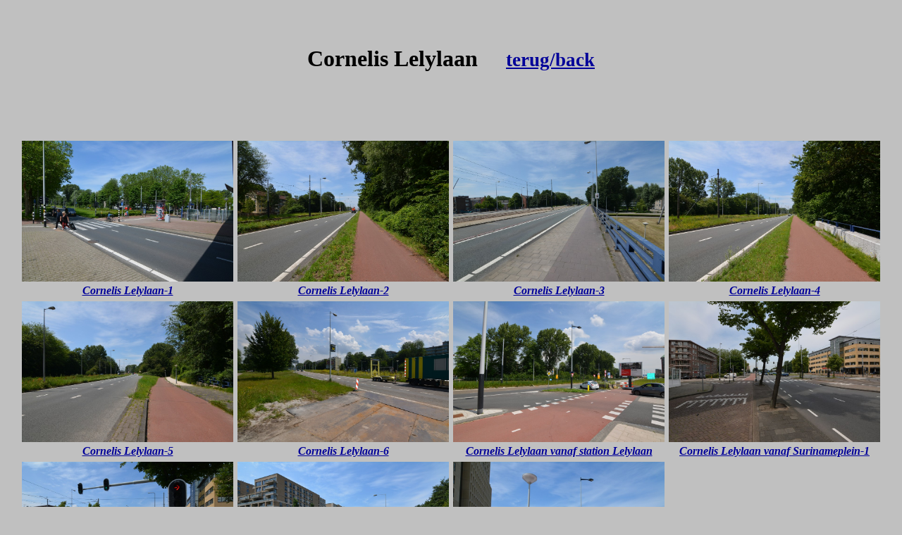

--- FILE ---
content_type: text/html
request_url: https://straatfoto-amsterdam.nl/c/cornelis-lelylaan.htm
body_size: 648
content:
<!DOCTYPE html PUBLIC "-//W3C//DTD HTML 4.01//EN" "http://www.w3.org/TR/html4/strict.dtd">
<html><head>
<meta content="text/html; charset=ISO-8859-1" http-equiv="content-type"><title>cornelis-lelylaan</title></head><body style="color: rgb(0, 0, 0); background-color: silver;" alink="#000099" link="#000099" vlink="#990099"><br>
<div style="text-align: center;"><br>
<h1>Cornelis Lelylaan&nbsp;&nbsp;&nbsp;&nbsp; <a href="c.htm"><small>terug/back</small></a><br>
</h1>
<br>
<br>
<br>
<br>
</div>
<table style="text-align: left; width: 100px; margin-left: auto; margin-right: auto;" border="0" cellpadding="2" cellspacing="2">
  <tbody>
    <tr>
      <td style="vertical-align: top; text-align: center;"><img style="width: 300px; height: 200px;" alt="Cornelis Lelylaan" src="cornelis-lelylaan-1.jpg"><br>
      <a href="cornelis-lelylaan-1.jpg" target="_blank"><span style="font-weight: bold; font-style: italic;">Cornelis Lelylaan-1</span></a><br>
      </td>
      <td style="vertical-align: top; text-align: center;"><img style="width: 300px; height: 200px;" alt="Cornelis Lelylaan" src="cornelis-lelylaan-2.jpg"><br>
      <a href="cornelis-lelylaan-2.jpg" target="_blank"><span style="font-weight: bold; font-style: italic;">Cornelis Lelylaan-2</span></a><br>
      </td>
      <td style="vertical-align: top; text-align: center;"><img style="width: 300px; height: 200px;" alt="Cornelis Lelylaan" src="cornelis-lelylaan-3.jpg"><br>
      <a href="cornelis-lelylaan-3.jpg" target="_blank"><span style="font-weight: bold; font-style: italic;">Cornelis Lelylaan-3</span></a><br>
      </td>
      <td style="vertical-align: top; text-align: center;"><img style="width: 300px; height: 200px;" alt="Cornelis Lelylaan" src="cornelis-lelylaan-4.jpg"><br>
      <a href="cornelis-lelylaan-4.jpg" target="_blank"><span style="font-weight: bold; font-style: italic;">Cornelis Lelylaan-4</span></a><br>
      </td>
    </tr>
    <tr>
      <td style="vertical-align: top; text-align: center;"><img style="width: 300px; height: 200px;" alt="Cornelis Lelylaan" src="cornelis-lelylaan-5.jpg"><br>
      <a href="cornelis-lelylaan-5.jpg" target="_blank"><span style="font-weight: bold; font-style: italic;">Cornelis Lelylaan-5</span></a><br>
      </td>
      <td style="vertical-align: top; text-align: center;"><img style="width: 300px; height: 200px;" alt="Cornelis Lelylaan" src="cornelis-lelylaan-6.jpg"><br>
      <a href="cornelis-lelylaan-6.jpg" target="_blank"><span style="font-weight: bold; font-style: italic;">Cornelis Lelylaan-6</span></a><br>
      </td>
      <td style="vertical-align: top; text-align: center;"><img style="width: 300px; height: 200px;" alt="Cornelis Lelylaan" src="cornelis-lelylaan-vanaf-station-lelylaan.jpg"><br><a href="cornelis-lelylaan-vanaf-station-lelylaan.jpg" target="_blank"><span style="font-weight: bold; font-style: italic;">
Cornelis Lelylaan vanaf station Lelylaan</span></a><br>
      </td>
      <td style="vertical-align: top; text-align: center;"><img style="width: 300px; height: 200px;" alt="Cornelis Lelylaan" src="cornelis-lelylaan-vanaf-surinameplein-1.jpg"><br>
      <a href="cornelis-lelylaan-vanaf-surinameplein-1.jpg" target="_blank"><span style="font-weight: bold; font-style: italic;">Cornelis Lelylaan vanaf Surinameplein-1</span></a><br>
      </td>
    </tr>
    <tr>
      <td style="vertical-align: top; text-align: center;"><img style="width: 300px; height: 200px;" alt="Cornelis Lelylaan" src="cornelis-lelylaan-vanaf-surinameplein-2.jpg"><br>
      <a href="cornelis-lelylaan-vanaf-surinameplein-2.jpg" target="_blank"><span style="font-weight: bold; font-style: italic;">Cornelis Lelylaan vanaf Surinameplein-2</span></a><br>
      </td>
      <td style="vertical-align: top; text-align: center;"><img style="width: 300px; height: 200px;" alt="Cornelis Lelylaan" src="cornelis-lelylaan-vanaf-willem-frogerstraat-1.jpg"><br>
      <a href="cornelis-lelylaan-vanaf-willem-frogerstraat-1.jpg" target="_blank"><span style="font-weight: bold; font-style: italic;">Cornelis Lelylaan vanaf Willem Frogerstraat-1</span></a><br>
      </td>
      <td style="vertical-align: top; text-align: center;"><img style="width: 300px; height: 200px;" alt="Cornelis Lelylaan" src="cornelis-lelylaan-vanaf-willem-frogerstraat-2.jpg"><br>
      <a href="cornelis-lelylaan-vanaf-willem-frogerstraat-2.jpg" target="_blank"><span style="font-weight: bold; font-style: italic;">Cornelis Lelylaan vanaf Willem Frogerstraat-2</span></a><br>
      </td>
      <td style="vertical-align: top; text-align: center;"><br>
      </td>
    </tr>
  </tbody>
</table>
<div style="text-align: center;"><br>


</div>
</body></html>